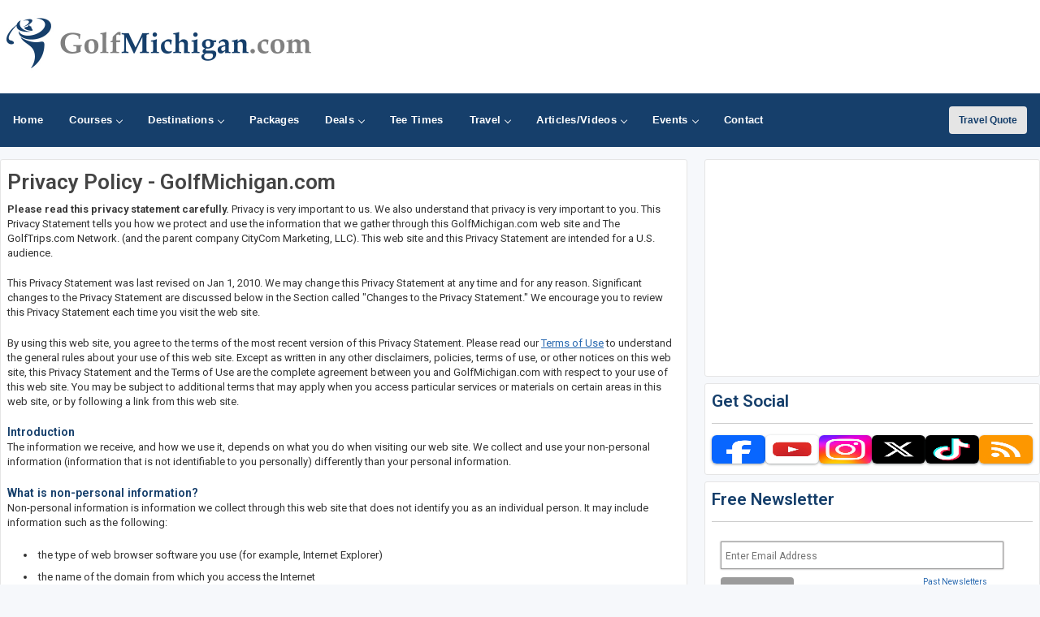

--- FILE ---
content_type: text/html;charset=UTF-8
request_url: https://www.golfmichigan.com/privacy/
body_size: 38664
content:



<!DOCTYPE html>
<html lang="en-US">
<head>
<meta charset="utf-8">
<meta http-equiv="x-ua-compatible" content="ie=edge">
<meta name="viewport" content="width=device-width, initial-scale=1.0, maximum-scale=2, minimum-scale=1">

 
<title>GolfMichigan.com Privacy Policy</title>
<meta name="description" content="GolfMichigan.com Privacy Policy.">
<meta name="keywords" content="GolfMichigan.com Terms of Use, GolfMichigan.com Terms for using the site.">
<link rel="shortcut icon" href="https://www.golfmichigan.com/favicon.ico" type="image/x-icon" /> 



<!-- Responsive stuff -->
	<meta name="HandheldFriendly" content="True">
	<meta name="MobileOptimized" content="320">
	<meta name="viewport" content="width=device-width, initial-scale=1.0">
    <script src="https://kit.fontawesome.com/ea76ee9338.js" crossorigin="anonymous"></script>
    <link type="text/css" rel="stylesheet" href="https://www.golfmichigan.com/css/tsc_button_styles.css" />
	<link type="text/css" rel="stylesheet" href="https://www.golfmichigan.com/css/tsc_flatbuttons.css" />
    <link type="text/css" rel="stylesheet" href="https://www.golfmichigan.com/css/tsc_ribbons.css"  />
	<link type="text/css" rel="stylesheet"  href="https://www.golfmichigan.com/css/tsc_pagination.css"  />
	<link type="text/css" rel="stylesheet" href="https://www.golfmichigan.com/css/tsc_css_shadows.css" />    
	
	
<!-- Google Fonts: Inter (body) + roboto (headings) -->
<link rel="preconnect" href="https://fonts.googleapis.com">
<link rel="preconnect" href="https://fonts.gstatic.com" crossorigin>

<link href="https://fonts.googleapis.com/css2?family=Roboto:wght@400;500;600&family=Inter:wght@400;500;600&display=swap" rel="stylesheet">



    
	<!-- Stylesheets -->
	<link rel="stylesheet" href="https://www.golfmichigan.com/css/html5reset.css" media="all">
	<link rel="stylesheet" href="https://www.golfmichigan.com/css/responsivestyle.css" media="all">
	<link rel="stylesheet" href="https://www.golfmichigan.com/css/col.css" media="all">
	<link rel="stylesheet" href="https://www.golfmichigan.com/css/2cols.css" media="all">
	<link rel="stylesheet" href="https://www.golfmichigan.com/css/3cols.css" media="all">
	<link rel="stylesheet" href="https://www.golfmichigan.com/css/4cols.css" media="all">
	<link rel="stylesheet" href="https://www.golfmichigan.com/css/5cols.css" media="all">
	<link rel="stylesheet" href="https://www.golfmichigan.com/css/6cols.css" media="all">
	<link rel="stylesheet" href="https://www.golfmichigan.com/css/7cols.css" media="all">
	<link rel="stylesheet" href="https://www.golfmichigan.com/css/8cols.css" media="all">
	<link rel="stylesheet" href="https://www.golfmichigan.com/css/9cols.css" media="all">
	<link rel="stylesheet" href="https://www.golfmichigan.com/css/10cols.css" media="all">
	<link rel="stylesheet" href="https://www.golfmichigan.com/css/11cols.css" media="all">
	<link rel="stylesheet" href="https://www.golfmichigan.com/css/12cols.css" media="all">
    
	<!-- Responsive Stylesheets -->
	<link rel="stylesheet" media="only screen and (max-width: 1024px) and (min-width: 769px)" href="https://www.golfmichigan.com/css/1024.css">
	<link rel="stylesheet" media="only screen and (max-width: 768px) and (min-width: 481px)" href="https://www.golfmichigan.com/css/768.css">
	<link rel="stylesheet" media="only screen and (max-width: 480px)" href="https://www.golfmichigan.com/css/480.css">
	
	<!-- Shoelace Module -->
	<link rel="stylesheet" href="https://cdn.jsdelivr.net/npm/@shoelace-style/shoelace@2.20.1/cdn/themes/light.css" />
<script type="module" src="https://cdn.jsdelivr.net/npm/@shoelace-style/shoelace@2.20.1/cdn/shoelace-autoloader.js"></script>
	<link rel="stylesheet" href="https://www.golfmichigan.com/css/shoelacecustom.css" media="all">
	
	
	<!-- New Navigation JetMenu -->
	<link rel="stylesheet" id="skin" href="https://www.golfmichigan.com/css/navigation.css">
	

	<script src="https://code.jquery.com/jquery-3.3.1.min.js"></script>
	<script type="text/javascript" src="https://www.golfmichigan.com/js/navigation.js"></script>

	


        


<style type="text/css" media="print">
 .navigation_area, #topbanner { display: none; }
</style>




	<link href="https://www.golfmichigan.com/css/jquery-ui.min.css" rel="stylesheet">
<script src="https://www.golfmichigan.com/js/jquery-ui.min.js"></script>
	
<!-- PUT THIS TAG IN THE head SECTION Google Ad Network-->


<!-- Favicons and Icons -->

	<!-- generics -->
<link rel="manifest" href="https://www.golfmichigan.com/site.webmanifest">
<link rel="shortcut icon" href="https://www.golfmichigan.com/favicon.ico" type="image/x-icon" />
<link rel="icon" href="https://www.golfmichigan.com/favicon-32.png" sizes="32x32">
<link rel="icon" href="https://www.golfmichigan.com/favicon-57.png" sizes="57x57">
<link rel="icon" href="https://www.golfmichigan.com/favicon-76.png" sizes="76x76">
<link rel="icon" href="https://www.golfmichigan.com/favicon-96.png" sizes="96x96">
<link rel="icon" href="https://www.golfmichigan.com/favicon-128.png" sizes="128x128">
<link rel="icon" href="https://www.golfmichigan.com/favicon-192.png" sizes="192x192">
<link rel="icon" href="https://www.golfmichigan.com/favicon-228.png" sizes="228x228">
	
	<!-- Android -->
<link rel="shortcut icon" sizes="196x196" href="https://www.golfmichigan.com/favicon-196.png">
	
	<!-- iOS -->
<link rel="apple-touch-icon" href="https://www.golfmichigan.com/favicon-120.png" sizes="120x120">
<link rel="apple-touch-icon" href="https://www.golfmichigan.com/favicon-152.png" sizes="152x152">
<link rel="apple-touch-icon" href="https://www.golfmichigan.com/favicon-180.png" sizes="180x180">
	
	<!-- Windows 8 IE 10-->
<meta name="msapplication-TileColor" content="#2d89ef">
<meta name="msapplication-TileImage" content="https://www.golfmichigan.com/favicon-144.png">

	<!-- Windows 8.1 + IE11 and above -->
<meta name="msapplication-config" content="https://www.golfmichigan.com/browserconfig.xml" />
	
	
	<script data-ad-client="ca-pub-3773643663296891" async src="https://pagead2.googlesyndication.com/pagead/js/adsbygoogle.js"></script>
    
<script async src="https://securepubads.g.doubleclick.net/tag/js/gpt.js"></script>
<script>
  window.googletag = window.googletag || {cmd: []};
  googletag.cmd.push(function() {
    googletag.defineSlot('/2335974/golftrips_300_600', [300, 600], 'div-gpt-ad-1637344321575-0').addService(googletag.pubads());
    googletag.pubads().enableSingleRequest();
    googletag.enableServices();
  });
</script>
	
<script async src="https://securepubads.g.doubleclick.net/tag/js/gpt.js"></script>
<script>
  window.googletag = window.googletag || {cmd: []};
  googletag.cmd.push(function() {
    googletag.defineSlot('/2335974/GolfTrips_ROS_160x600', [160, 600], 'div-gpt-ad-1590693121421-0').addService(googletag.pubads());
    googletag.pubads().enableSingleRequest();
    googletag.enableServices();
  });
</script>
	
	<script async src="https://securepubads.g.doubleclick.net/tag/js/gpt.js"></script>
<script>
  window.googletag = window.googletag || {cmd: []};
  googletag.cmd.push(function() {
    googletag.defineSlot('/2335974/GolfTrips_ROS_728x90', [728, 90], 'div-gpt-ad-1590693205365-0').addService(googletag.pubads());
    googletag.pubads().enableSingleRequest();
    googletag.enableServices();
  });
</script>
	
	
<script async src="https://securepubads.g.doubleclick.net/tag/js/gpt.js"></script>
<script>
  window.googletag = window.googletag || {cmd: []};
  googletag.cmd.push(function() {
    googletag.defineSlot('/2335974/UpperMichiganGolf_ROS_300', [300, 250], 'div-gpt-ad-1590695791887-0').addService(googletag.pubads());
    googletag.pubads().enableSingleRequest();
    googletag.enableServices();
  });
</script>
	
<!-- END OF TAG FOR head SECTION -->
</head>

<body>

<div id="wrapper">


 <div id="headcontainer">
		<header>

            <div id="logo">
                <a href="https://www.golfmichigan.com/"><img src="https://www.golfmichigan.com/images/logo.jpg" alt="GolfMichigan.com" /></a>
            </div>
            <div id="topbanner">
 
          <!-- /2335974/GolfTrips_ROS_728x90 -->
<div id='div-gpt-ad-1590693205365-0' style='width: 728px; height: 90px;'>
  <script>
    googletag.cmd.push(function() { googletag.display('div-gpt-ad-1590693205365-0'); });
  </script>
</div>

</div>


 
            </header><br class="clear" />
	</div> 


<div class="navigation_area">
			
			<nav id="navigation" class="navigation">
				<div class="navigation-header">
					<div class="navigation-brand-text">
						<a href="#">MENU</a>
					</div>
					<div class="navigation-button-toggler">
						<i class="hamburger-icon"></i>
					</div>
				</div>
				<div class="navigation-body">
					<div class="navigation-body-header">
						
						<span class="navigation-body-close-button">&#10005;</span>
					</div>
					<ul class="navigation-menu">
						<li class="navigation-item">
							<a class="navigation-link" href="https://www.golfmichigan.com/">
								<span>Home</span></a>
						</li>
                        
                        
                         <li class="navigation-item">
							<a class="navigation-link" href="https://www.golfmichigan.com/golfcourses/">
								Courses
								<span class="submenu-indicator"></span>
							</a>
							<ul class="navigation-dropdown">
								<li class="navigation-dropdown-item">
									<a class="navigation-dropdown-link" href="https://www.golfmichigan.com/golfcourses/">Golf Course Directory</a>
								</li>
                                <li class="navigation-dropdown-item">
									<a class="navigation-dropdown-link" href="https://www.golfmichigan.com/maps/golfmap.cfm">Golf Course Map</a>
								</li>
                                <li class="navigation-dropdown-item">
									<a class="navigation-dropdown-link" href="https://www.golfmichigan.com/golfcourses/topgolfcourses.cfm">Top Golf Courses</a>
								</li>
                                <li class="navigation-dropdown-item">
									<a class="navigation-dropdown-link" href="https://www.golfmichigan.com/golfcourses/mostrecommended.cfm">Most Recommended Courses</a>
								</li>
                                <li class="navigation-dropdown-item">
									<a class="navigation-dropdown-link" href="https://www.golfmichigan.com/golfcourses/golfresorts.cfm">Golf Resorts Directory</a>
								</li>
								<li class="navigation-dropdown-item">
									<a class="navigation-dropdown-link" href="https://www.golfmichigan.com/golfcommunities/">Golf Communities</a>
								</li>
                                 <li class="navigation-dropdown-item">
									<a class="navigation-dropdown-link" href="https://www.golfmichigan.com/golfcourses/casinos.cfm">Casino Golf Guide</a>
								</li>
                                 <li class="navigation-dropdown-item">
									<a class="navigation-dropdown-link" href="https://www.golfmichigan.com/golflessons/">Golf Lessons/Instruction</a>
								</li>
                                 <li class="navigation-dropdown-item">
									<a class="navigation-dropdown-link" href="https://www.golfmichigan.com/facilities/">Ranges, Stores and Facilities</a>
								</li>
								<li class="navigation-dropdown-item">
									<a class="navigation-dropdown-link" href="https://www.golfmichigan.com/indoorgolfsimulators/">Indoor Golf Simulators</a>
								</li>
								
                                 <li class="navigation-dropdown-item">
									<a class="navigation-dropdown-link" href="https://www.golfmichigan.com/golfcourses/par3.cfm">Executive and Par 3</a>
								</li>
								<li class="navigation-dropdown-item">
									<a class="navigation-dropdown-link" href="https://www.golfmichigan.com/puttingcourses/">Putting Courses</a>
								</li>
                                <li class="navigation-dropdown-item">
									<a class="navigation-dropdown-link" href="https://www.golfmichigan.com/socialmedia/">Golf Course Social Media</a>
								</li>
                                <li class="navigation-dropdown-item">
									<a class="navigation-dropdown-link" href="https://www.golfmichigan.com/golfcourseapps/">Golf Course Mobile Apps</a>
								</li>
							</ul>
						</li>
                        

                        
                        
                        <li class="navigation-item">
							<a class="navigation-link" href="https://www.golfmichigan.com/maps/">
							Destinations
								<span class="submenu-indicator"></span>
							</a>
							<div class="navigation-megamenu">
								<div class="navigation-megamenu-container">
									<div class="navigation-row">
										<div class="navigation-col">
											<ul class="navigation-list">
				<li class="navigation-list-heading"><a href="https://www.golfmichigan.com/maps/">Golf Guides &amp; Destinations</a></li>                        
    
	<li><a href="https://www.golfmichigan.com/golfguide/annarbor">Ann Arbor</a></li>
	
	<li><a href="https://www.golfmichigan.com/golfguide/battlecreek">Battle Creek - Kalamazoo</a></li>
	
	<li><a href="https://www.golfmichigan.com/golfguide/boyne">Boyne City - Petoskey - Harbor Springs</a></li>
	
	<li><a href="https://www.golfmichigan.com/golfguide/cadillac">Cadillac</a></li>
	
	<li><a href="https://www.golfmichigan.com/golfguide/centralmichigan">Central Michigan</a></li>
	
	<li><a href="https://www.golfmichigan.com/golfguide/detroit">Detroit</a></li>
	
	<li><a href="https://www.golfmichigan.com/golfguide/flint">Flint & Genesee</a></li>
	
	<li><a href="https://www.golfmichigan.com/golfguide/gaylord">Gaylord Golf Mecca</a></li>
	
	<li><a href="https://www.golfmichigan.com/golfguide/grandrapids">Grand Rapids</a></li>
	
	<li><a href="https://www.golfmichigan.com/golfguide/jacksoncounty">Jackson County</a></li>
	
	<li><a href="https://www.golfmichigan.com/golfguide/lansing">Lansing</a></li>
	
	<li><a href="https://www.golfmichigan.com/golfguide/manistee">Manistee & Ludington</a></li>
	
	<li><a href="https://www.golfmichigan.com/golfguide/northernmichigan">Northern Michigan</a></li>
	
	<li><a href="https://www.golfmichigan.com/golfguide/southwesternmichigan">Southwestern Michigan</a></li>
	
	<li><a href="https://www.golfmichigan.com/golfguide/traversecity">Traverse City</a></li>
	
	<li><a href="https://www.golfmichigan.com/golfguide/upperpeninsula">Upper Peninsula</a></li>
	
											</ul>
										</div>
                                        
                                        <div class="navigation-col">
											<ul class="navigation-list">
				<li class="navigation-list-heading"><a href="https://www.golfmichigan.com/maps/">Golf Trails</a></li>
                		 
	<li><a href="https://www.golfmichigan.com/golftrails/americas-summer-golf-capital">America's Summer Golf Capital</a></li>
	<li><a href="https://www.golfmichigan.com/golftrails/gaylord-golf-mecca">Gaylord Golf Mecca</a></li>
	<li><a href="https://www.golfmichigan.com/golftrails/michigan-golf-trail">Michigan Golf Trail</a></li>
	<li><a href="https://www.golfmichigan.com/golftrails/michigan-grand-golf-trail">Michigan Grand Golf Trail</a></li>
	<li><a href="https://www.golfmichigan.com/golftrails/upper-pennisula-michigan-golf-trail">The Perfect Foursome - The UP Michigan Golf Trail</a></li>
											</ul>
										</div>
                                        
                                        <div class="navigation-col">
											<ul class="navigation-list">
				<li class="navigation-list-heading"><a href="https://www.golfmichigan.com/maps/">Other Golf Guides</a></li>
               <li><a href="https://www.golfmichigan.com/maps/golfmap.cfm">Golf Course Map</a></li>
								 <li><a href="https://www.golfmichigan.com/golfcourses/casinos.cfm">Casino Golf Guide</a></li>
                                 <li><a href="https://www.golfmichigan.com/golfcourses/golfresorts.cfm">Golf Resorts Directory</a></li>
                                  <li><a href="https://www.golfmichigan.com/stayandplay/">Stay and Play Packages</a></li>
                                 <li><a href="https://www.golfmichigan.com/travel/">Golf Travel Ideas</a></li>
											</ul>
										</div>
                        
                        	</div>
								</div>
							</div>
                        </li>
    

                        
        	<li class="navigation-item">
                        <a class="navigation-link" href="https://www.golfmichigan.com/stayandplay/">
								<span>Packages</span></a>
						</li>
                        
                  <li class="navigation-item">
							<a class="navigation-link" href="https://www.golfmichigan.com/coupons/">
								Deals
								<span class="submenu-indicator"></span>
							</a>
							<ul class="navigation-dropdown">
								<li class="navigation-dropdown-item">
									<a class="navigation-dropdown-link" href="https://www.golfmichigan.com/coupons/">Golf Deals &amp; Specials</a>
								</li>
							
								<li class="navigation-dropdown-item">
									<a class="navigation-dropdown-link" href="https://www.golfmichigan.com/freebirthdaygolf/">Free Birthday Golf</a>
								</li>
                                
                                <li class="navigation-dropdown-item">
									<a class="navigation-dropdown-link" href="https://www.golfmichigan.com/stayandplay/">Stay and Play Packages</a>
								</li>
                                
                                <li class="navigation-dropdown-item">
									<a class="navigation-dropdown-link" href="https://www.golfmichigan.com/golfgiftcards/">Gift Cards &amp Advanced Rounds</a>
								</li>
                                
                                <li class="navigation-dropdown-item">
									<a class="navigation-dropdown-link" href="https://www.golfmichigan.com/golfmemberships/">Golf Memberships</a>
                                </li>
                                
                                <li class="navigation-dropdown-item">
									<a class="navigation-dropdown-link" href="https://www.golfmichigan.com/teetimes/">Online Tee Times</a></li>
								</li>
      
                                
							</ul>
						</li>      
                        
                        
                  	<li class="navigation-item">
                        <a class="navigation-link" href="https://www.golfmichigan.com/teetimes/">
								<span>Tee Times</span></a>
						</li>
                        
                        
                        <li class="navigation-item">
							<a class="navigation-link" href="https://www.golfmichigan.com/travel/">
								Travel
								<span class="submenu-indicator"></span>
							</a>
							<ul class="navigation-dropdown">
								<li class="navigation-dropdown-item">
									<a class="navigation-dropdown-link" href="https://www.golfmichigan.com/stayandplay/">Golf Stay and Play Packages</a>
								</li>
							
								<li class="navigation-dropdown-item">
									<a class="navigation-dropdown-link" href="https://www.golfmichigan.com/touroperator/">Golf Package Providers</a>
								</li>
                                
                                <li class="navigation-dropdown-item">
									<a class="navigation-dropdown-link" href="https://www.golfmichigan.com/travel/">Golf Travel Ideas</a>
								</li>
                                
                                <li class="navigation-dropdown-item">
									<a class="navigation-dropdown-link" href="https://www.golfmichigan.com/maps/">Trips and Destinations</a>
								</li>
                                
                                <li class="navigation-dropdown-item">
									<a class="navigation-dropdown-link" href="https://www.golfmichigan.com/travel/quote.cfm">Free Golf Travel Quote</a>
								</li>
                                
                                <li class="navigation-dropdown-item">
									<a class="navigation-dropdown-link" href="https://golftrips.shipsticks.com/ship">Ship My Golf Clubs</a>
								</li>
							</ul>
						</li>

                            <li class="navigation-item">
							<a class="navigation-link" href="https://www.golfmichigan.com/articles/">
								Articles/Videos
								<span class="submenu-indicator"></span>
							</a>
							<ul class="navigation-dropdown">
								<li class="navigation-dropdown-item">
									<a class="navigation-dropdown-link" href="https://www.golfmichigan.com/articles/">Featured Articles</a>
								</li>
							
								<li class="navigation-dropdown-item">
									<a class="navigation-dropdown-link" href="https://www.golfmichigan.com/videos/">Featured Videos</a>
								</li>
                                
                                <li class="navigation-dropdown-item">
									<a class="navigation-dropdown-link" href="https://www.golfmichigan.com/videos/coursevideos.cfm">Course Videos</a>
								</li>
                                
                                <li class="navigation-dropdown-item">
									<a class="navigation-dropdown-link" href="https://www.golfmichigan.com/360/">360 Virtual Reality</a>
								</li>
      
                                
							</ul>
						</li>
                
                <li class="navigation-item">
							<a class="navigation-link" href="https://www.golfmichigan.com/events/">
								Events
								<span class="submenu-indicator"></span>
							</a>
							<ul class="navigation-dropdown">
								<li class="navigation-dropdown-item">
									<a class="navigation-dropdown-link" href="https://www.golfmichigan.com/events/">View Outings and Events</a>
								</li>
							
								<li class="navigation-dropdown-item">
									<a class="navigation-dropdown-link" href="https://www.golfmichigan.com/events/addevent.cfm">Post/Promote An Event</a>
								</li>
                                
                                <li class="navigation-dropdown-item">
									<a class="navigation-dropdown-link" href="https://www.golfmichigan.com/golfoutings/">Plan A Golf Outing</a>
								</li>
                                
                                <li class="navigation-dropdown-item">
									<a class="navigation-dropdown-link" href="https://www.golfmichigan.com/golfoutings/">Courses Who Host Outings</a>
								</li>
                               <li class="navigation-dropdown-item">
									<a class="navigation-dropdown-link" href="https://www.golfmichigan.com/golfcourseweddings/">Course Wedding/Banquet Hall</a>
								</li>
                                
							</ul>
						</li>
                        
    						
                        
                        	<li class="navigation-item">
							<a class="navigation-link" href="https://www.golfmichigan.com/contact/">
								<span>Contact</span></a>
						</li>
					</ul>
    
    <div class="navigation-body-section align-to-right">
        <a class="navigation-btn" href="https://www.golfmichigan.com/travel/quote.cfm">Travel Quote</a>
    </div>
				
				</div>
			</nav>
			
		</div> 
    
    
    
    

    		<script type="text/javascript">
			var navigation = new Navigation(document.getElementById("navigation"),{
				overlayColor: "rgba(255, 255, 255, 0.5)",
				autoSubmenuIndicator: false,
				submenuTrigger: "hover"
			});
		</script>
    
    
			


<div id="maincontentcontainer"> 
	<div class="lightcontainer">




    <div class="maincontent">
	<div class="section group">

<div class="col span_2_of_3">
					<div class="white-container">
                        <h1>Privacy Policy - GolfMichigan.com</h1>
					
                     <p><span style="font-weight: bold;">Please read this privacy statement carefully.</span>

Privacy is very important to us. We also understand that privacy is very important to you. This Privacy Statement tells you how we protect and use the information that we gather through this GolfMichigan.com web site and The GolfTrips.com Network. (and the parent company CityCom Marketing, LLC). This web site and this Privacy Statement are intended for a U.S. audience.</p>

<p>This Privacy Statement was last revised on Jan 1, 2010. We may change this Privacy Statement at any time and for any reason. Significant changes to the Privacy Statement are discussed below in the Section called "Changes to the Privacy Statement." We encourage you to review this Privacy Statement each time you visit the web site.</p>

<p>By using this web site, you agree to the terms of the most recent version of this Privacy Statement. Please read our <a href="terms.cfm">Terms of Use</a> to understand the general rules about your use of this web site. Except as written in any other disclaimers, policies, terms of use, or other notices on this web site, this Privacy Statement and the Terms of Use are the complete agreement between you and GolfMichigan.com with respect to your use of this web site. You may be subject to additional terms that may apply when you access particular services or materials on certain areas in this web site, or by following a link from this web site.</p>

						<h4>Introduction</h4>

<p>The information we receive, and how we use it, depends on what you do when visiting our web site. We collect and use your non-personal information (information that is not identifiable to you personally) differently than your personal information.</p>

<h4>What is non-personal information?</h4>

<p>Non-personal information is information we collect through this web site that does not identify you as an individual person. It may include information such as the following:
<div class="bullets">
    <ul><li>the type of web browser software you use (for example, Internet Explorer)</li>
    <li>the name of the domain from which you access the Internet</li>
    <li>the Internet address of the web site from which you linked directly to our web site</li>
   	<li>the date and time you access our web site</li>
    <li>which pages you have visited on our web site</li>
    <li>the search terms you use</li>
    <li>the links on which you click</li>
    <li>personal information that has been been made non-personal or anonymized (i.e., information that no longer reflects or references an individually identifiable user)</li></ul></p>
	</div>
    
	<h4>What does the CityCom Marketing, the parent company of GolfMichigan.com, do with non-personal information?</h4>

<p>Because non-personal information cannot identify you or be tied to you in any way, there are no restrictions on the ways that we can use or share non-personal information. We are always looking for ways to better serve you and improve this web site. We will use non-personal information from you to help us make this web site more useful to visitors. We also will use non-personal information for other business purposes. For example, we may use non-personal information or aggregate non-personal information to:
<div class="bullets">
    <ul><li>create reports for internal use to develop programs, products, services or content</li>
    <li>customize the information or services that are of interest to you</li>
    <li>share it with or sell it to third parties</li>
    <li>provide aggregated information on how visitors use our site, such as "traffic statistics" and "response rates," to third parties</li></ul></p>
	</div>
    
    <h4>Personal Information We Collect and How We Use It</h4>
    
    <p>Personally Identifiable Information: This refers to information that lets us know specifically who you are. In general, you can visit our Site without telling us who you are or revealing any Personally Identifiable Information. </p>

<p>Ordering - When you place an order for products or services, we collect Personally Identifiable Information (such as name, contact and billing information, credit card, and other transaction information). We use this information to deliver your order, process payment, and to communicate with you about the status of your order. Credit card information submitted with your order is used only for payment processing and is not retained on our Site. You may request your purchase be shipped by common carrier, in which case certain information will be shared with the respective carrier for delivery purposes. </p>

<p>Course Reviews - When you submit a review on a course, facility, etc you are providing a public message that is designed to be posted for all to see. In the form, you will see what information is public such as the name or knickname you provide, the rating, review etc. We also ask for you email address but this will not be published.</p>

<p>Newsletter Registration and Account Creation - When you create a golfer account or register for a newsletter you are providing us information about yourself. This information is designed to validate your account and provide newsletter and content that is applicable to you.</p>


    
    <h4>Sharing Your Information </h4>

<p>Except as disclosed in this Privacy Statement, we do not sell, trade, rent, or otherwise retransmit any Personally Identifiable Information we collect online unless we have your permission. Any Personally Identifiable Information you provide to us will be used for your purchases and retained in hard copy form of the original invoice as well as within our database system, which generates our invoices. </p>

<p>From time to time, we may be required to provide Personally Identifiable Information in response to court order, subpoena, or government investigation. We also reserve the right to report to law enforcement agencies any activities that we in good faith believe to be unlawful. We may release Personally Identifiable Information when we believe that such release is reasonably necessary to enforce or apply our Limited Warranty or to protect the rights, property, and safety of others and ourselves. </p>

    
    <h4>Links To Other Web Sites </h4>

<p>Links to third-party Web sites may be provided solely for your information and convenience, or to provide additional information for various other goods and services. If you use these links, you will leave our Site. This Privacy Statement does not cover the information practices of those Web sites linked to our Site, nor do we control their content or privacy policies. We suggest that you carefully review the privacy policies of each site you visit.</p>

    
    <h4>Security </h4>
<p>We take precautions to protect your information. When you submit sensitive information via the website, your information is protected both online and offline. </p>

<p>Wherever we collect sensitive information (such as credit card data), that information is encrypted and transmitted to us in a secure way. You can verify this by looking for a closed lock icon at the bottom of your web browser, or looking for "https" at the beginning of the address of the web page. </p>

<p>While we use encryption to protect sensitive information transmitted online, we also protect your information offline. Only employees who need the information to perform a specific job (for example, billing or customer service) are granted access to personally identifiable information. The computers/servers in which we store personally identifiable information are kept in a secure environment. </p>

	
	<h4>What happens if the privacy statement changes?</h4>

<p>If we decide to make a significant change to our Privacy Statement, we will post a notice on the homepage of our web site for a period of time after the change is made. Significant changes are also described below.</p>

<h4>Recent revisions to the Privacy Statement:</h4>
<p>None</p>
						
					<!-- Last Div to close main content -->
                    </div>
                    </div>
				
					<!-- Start Column Section -->
                      <div class="col span_1_of_3">
					
					<!-- Banner -->
					<!-- Google Banner Local -->

<div class="ad-frame"><!-- /2335974/UpperMichiganGolf_ROS_300 -->
<div id='div-gpt-ad-1590695791887-0' style='width: 300px; height: 250px;'>
  <script>
    googletag.cmd.push(function() { googletag.display('div-gpt-ad-1590695791887-0'); });
  </script>
</div>
	</div> 
					
						<!-- Newsletter Subscribe-->
						


            <div class="newslettersubscribe"><h4>Get Social</h4>
				<hr />
				
           <div class="social-media-icons">
            
<div class="social-media-image">
			   <a target="_blank" href="https://www.facebook.com/groups/golfmichigan">
	<img src="https://images.golfmichigan.com/social/facebook.png" style="height:35px;" alt="facebook" /></a>
	</div>
<div class="social-media-image"><a target="_blank" href="https://www.youtube.com/c/golftrips?sub_confirmation=1">
	<img src="https://images.golfmichigan.com/social/youtube.png" style="height:35px;" alt="youtube" /></a>
	</div>



<div class="social-media-image"><a target="_blank" href="https://www.instagram.com/golftrips/" style="height:35px;" alt="instagram">
	<img src="https://images.golfmichigan.com/social/instagram.png" style="height:35px;" alt="instagram" /></a>
	</div>

	<div class="social-media-image"><a target="_blank" href="https://www.twitter.com/golftrips">
	<img src="https://images.golfmichigan.com/social/x.png" style="height:35px;" alt="x" /></a>
	</div>
	
<div class="social-media-image"><a target="_blank" href="https://www.tiktok.com/@golftrips">
	<img src="https://images.golfmichigan.com/social/tiktok.png" style="height:35px;" alt="tiktok" /></a>
	</div>

				
<div class="social-media-image"><a target="_blank" href="https://www.golfmichigan.com/xmlfeeds/">
	<img src="https://images.golfmichigan.com/social/rss.png" style="height:35px;" alt="RSS" /></a>
	</div>
				</div>
            
             


</div>
            
            
            <div class="newslettersubscribe">
            <h4>Free Newsletter</h4>
				<hr />

           <!-- Begin MailChimp Signup Form -->
<link href="//cdn-images.mailchimp.com/embedcode/slim-081711.css" rel="stylesheet" type="text/css">
<style type="text/css">
	#mc_embed_signup{clear:left; font:14px Helvetica,Arial,sans-serif;  width:95%;}
	/* Add your own MailChimp form style overrides in your site stylesheet or in this style block.
	   We recommend moving this block and the preceding CSS link to the HEAD of your HTML file. */
</style>
<div id="mc_embed_signup">
<form action="//golftrips.us9.list-manage.com/subscribe/post?u=3ad5f9dc487181df728f93677&amp;id=54f6235455" method="post" id="mc-embedded-subscribe-form" name="mc-embedded-subscribe-form" class="validate" target="_blank" novalidate>
    <div id="mc_embed_signup_scroll">
	
	<input type="email" value="" name="EMAIL" class="email" id="mce-EMAIL" style="width:95%" placeholder="Enter Email Address" required>
    <input type="hidden" name="STATE" value="MI">
    <!-- real people should not fill this in and expect good things - do not remove this or risk form bot signups-->
    <div style="position: absolute; left: -5000px;"><input type="text" name="b_3ad5f9dc487181df728f93677_54f6235455" tabindex="-1" value=""></div>
    <div class="clear"></div>
		<div style="width: 90%">
		<div style="width: 38%; float: left"><input type="submit" value="Subscribe" name="subscribe" id="mc-embedded-subscribe" class="button"></div>
			<div style="width: 50%; float: right;"><span class="maintextsmall"><a href="https://www.golfmichigan.com/news/" id="viewlatestnewsletter">Past Newsletters</a></span></div>
		</div>
		<div></div>
    </div>
</form>
</div>

<!--End mc_embed_signup-->
<div class="clear"></div>
            
            </div>
            
 
 


                        
                        <!-- Ad Frame-->
									<div class="ad-frame">
			<script type="text/javascript">
google_ad_client = "pub-3773643663296891";
google_ad_slot = "3928826764";
google_ad_width = 300;
google_ad_height = 250;

</script>
<script type="text/javascript"
src="https://pagead2.googlesyndication.com/pagead/show_ads.js">
</script>
            </div> 
						
                    </div>
                    <br class="clear" />
                </div>
				
                <!-- End new content -->
            </div>

          
        </div>
    </div>
               <!-- Footer -->
          <!-- Footer -->

<div id="footercontainer">
     	<footer>
		<div class="section group">
			<div class="col span_1_of_3">
				<div class="section group">
			<div class="col span_1_of_2">
			<a href="https://www.golfmichigan.com/"><img src="https://www.golfmichigan.com/images/logo.png" style="width:200px" alt="GolfMichigan.com"></a>
					</div>
					<div class="col span_1_of_2"></div>
				<br class="clear" />
					
				
							
							<p>GolfMichigan.com is your ultimate local golf directory, bringing you the latest golf news, course reviews, and exclusive stay-and-play deals. Whether you're looking for a hidden gem, the best golf packages, or insider tips, we cover the local golf scene.</p>
					
				
					
					
				</div>
				
				
			</div>
			<div class="col span_1_of_3">
			<p style="padding-top:10px "><a href="https://www.golfmichigan.com/about/">About</a>&nbsp;
					|| <a href="https://www.golfmichigan.com/contact/">Contact</a>&nbsp;
					|| <a href="https://www.golfmichigan.com/privacy/">Privacy</a>&nbsp;
                    || <a href="https://www.golfmichigan.com/terms/">Terms</a>&nbsp;</p>
			</div>
			
			
			<div class="col span_1_of_3">
			<ul class="social-icons">
				 <li><a href="https://www.facebook.com/groups/golfmichigan" class="social-icon"> <i class="fa-brands fa-facebook-f fa-lg"></i></a></li>
				 <li><a href="https://www.youtube.com/c/golftrips?sub_confirmation=1" class="social-icon"> <i class="fa-brands fa-youtube fa-lg"></i></a></li>
				 <li><a href="https://www.instagram.com/golftrips/" class="social-icon"> <i class="fa-brands fa-instagram fa-lg"></i></a></li>
				 <li><a href="https://www.twitter.com/golftrips/" class="social-icon"> <i class="fa-brands fa-x-twitter fa-lg"></i></a></li>
				 <li><a href="https://www.tiktok.com/@golftrips" class="social-icon"> <i class="fa-brands fa-tiktok fa-lg"></i></a></li>
				 <li><a href="https://www.golfmichigan.com/xmlfeeds/" class="social-icon"> <i class="fa-solid fa-rss fa-lg"></i></a></li>
				</ul>
			</div>
		</div>
		
		
		<div class="section group">
			<div id="smallprint">
			Copyright CityCom Marketing, LLC - GolfMichigan.com  - All Rights Reserved.
			
			</div>
		</div>

		</footer>
	</div>
<!-- Global site tag (gtag.js) - Google Analytics -->
<script async src="https://www.googletagmanager.com/gtag/js?id=G-KVMCHLZ7NJ"></script>
<script>
  window.dataLayer = window.dataLayer || [];
  function gtag(){dataLayer.push(arguments);}
  gtag('js', new Date());

  gtag('config', 'G-KVMCHLZ7NJ');
</script> 
          
</body>
</html>

--- FILE ---
content_type: text/html; charset=utf-8
request_url: https://www.google.com/recaptcha/api2/aframe
body_size: 267
content:
<!DOCTYPE HTML><html><head><meta http-equiv="content-type" content="text/html; charset=UTF-8"></head><body><script nonce="VwZaKkeZZrlbsiMRLLoACQ">/** Anti-fraud and anti-abuse applications only. See google.com/recaptcha */ try{var clients={'sodar':'https://pagead2.googlesyndication.com/pagead/sodar?'};window.addEventListener("message",function(a){try{if(a.source===window.parent){var b=JSON.parse(a.data);var c=clients[b['id']];if(c){var d=document.createElement('img');d.src=c+b['params']+'&rc='+(localStorage.getItem("rc::a")?sessionStorage.getItem("rc::b"):"");window.document.body.appendChild(d);sessionStorage.setItem("rc::e",parseInt(sessionStorage.getItem("rc::e")||0)+1);localStorage.setItem("rc::h",'1769040278367');}}}catch(b){}});window.parent.postMessage("_grecaptcha_ready", "*");}catch(b){}</script></body></html>